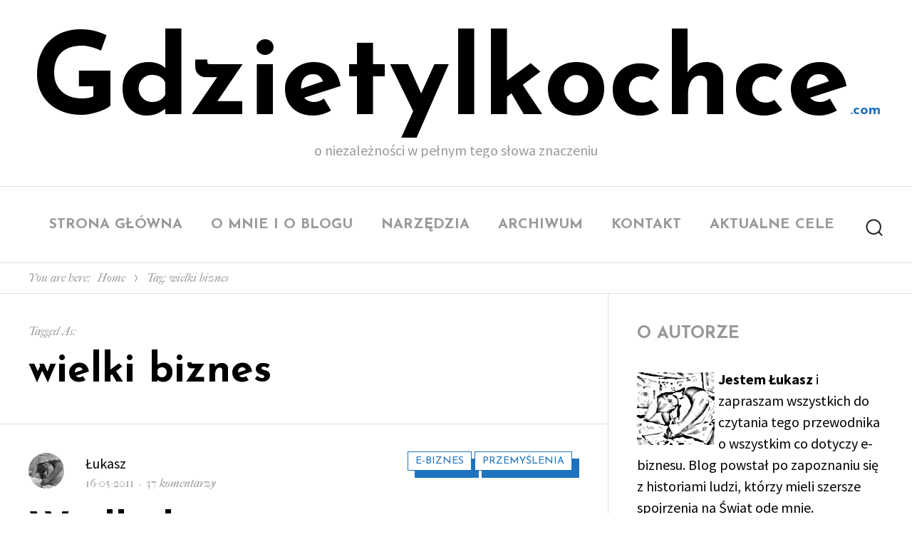

--- FILE ---
content_type: text/html; charset=UTF-8
request_url: https://gdzietylkochce.com/tag/wielki-biznes/
body_size: 49587
content:
<!DOCTYPE html>
<html dir="ltr" lang="pl-PL" prefix="og: https://ogp.me/ns#" class="no-js">
<head>
<!-- Global site tag (gtag.js) - Google Analytics -->
<script async src="https://www.googletagmanager.com/gtag/js?id=UA-20818282-1"></script>
<script>
  window.dataLayer = window.dataLayer || [];
  function gtag(){dataLayer.push(arguments);}
  gtag('js', new Date());

  gtag('config', 'UA-20818282-1');
</script>

	<meta charset="UTF-8">
	<meta name="viewport" content="width=device-width, initial-scale=1">
	<link rel="profile" href="https://gmpg.org/xfn/11">
		<script>(function(html){html.className = html.className.replace(/\bno-js\b/,'js')})(document.documentElement);</script>
<title>wielki biznes - Gdzietylkochce</title>

		<!-- All in One SEO 4.5.0 - aioseo.com -->
		<meta name="robots" content="max-image-preview:large" />
		<link rel="canonical" href="https://gdzietylkochce.com/tag/wielki-biznes/" />
		<meta name="generator" content="All in One SEO (AIOSEO) 4.5.0" />
		<script type="application/ld+json" class="aioseo-schema">
			{"@context":"https:\/\/schema.org","@graph":[{"@type":"BreadcrumbList","@id":"https:\/\/gdzietylkochce.com\/tag\/wielki-biznes\/#breadcrumblist","itemListElement":[{"@type":"ListItem","@id":"https:\/\/gdzietylkochce.com\/#listItem","position":1,"name":"Dom","item":"https:\/\/gdzietylkochce.com\/","nextItem":"https:\/\/gdzietylkochce.com\/tag\/wielki-biznes\/#listItem"},{"@type":"ListItem","@id":"https:\/\/gdzietylkochce.com\/tag\/wielki-biznes\/#listItem","position":2,"name":"wielki biznes","previousItem":"https:\/\/gdzietylkochce.com\/#listItem"}]},{"@type":"CollectionPage","@id":"https:\/\/gdzietylkochce.com\/tag\/wielki-biznes\/#collectionpage","url":"https:\/\/gdzietylkochce.com\/tag\/wielki-biznes\/","name":"wielki biznes - Gdzietylkochce","inLanguage":"pl-PL","isPartOf":{"@id":"https:\/\/gdzietylkochce.com\/#website"},"breadcrumb":{"@id":"https:\/\/gdzietylkochce.com\/tag\/wielki-biznes\/#breadcrumblist"}},{"@type":"Organization","@id":"https:\/\/gdzietylkochce.com\/#organization","name":"Gdzietylkochce","url":"https:\/\/gdzietylkochce.com\/"},{"@type":"WebSite","@id":"https:\/\/gdzietylkochce.com\/#website","url":"https:\/\/gdzietylkochce.com\/","name":"Gdzietylkochce","description":"o niezale\u017cno\u015bci w pe\u0142nym tego s\u0142owa znaczeniu","inLanguage":"pl-PL","publisher":{"@id":"https:\/\/gdzietylkochce.com\/#organization"}}]}
		</script>
		<!-- All in One SEO -->

<link rel='dns-prefetch' href='//fonts.googleapis.com' />
<link rel="alternate" type="application/rss+xml" title="Gdzietylkochce &raquo; Kanał z wpisami" href="https://gdzietylkochce.com/feed/" />
<link rel="alternate" type="application/rss+xml" title="Gdzietylkochce &raquo; Kanał z komentarzami" href="https://gdzietylkochce.com/comments/feed/" />
<link rel="alternate" type="application/rss+xml" title="Gdzietylkochce &raquo; Kanał z wpisami otagowanymi jako wielki biznes" href="https://gdzietylkochce.com/tag/wielki-biznes/feed/" />
<script type="text/javascript">
window._wpemojiSettings = {"baseUrl":"https:\/\/s.w.org\/images\/core\/emoji\/14.0.0\/72x72\/","ext":".png","svgUrl":"https:\/\/s.w.org\/images\/core\/emoji\/14.0.0\/svg\/","svgExt":".svg","source":{"concatemoji":"https:\/\/gdzietylkochce.com\/wp-includes\/js\/wp-emoji-release.min.js?ver=312b2a9403bc50e9202aa24e5d3de228"}};
/*! This file is auto-generated */
!function(i,n){var o,s,e;function c(e){try{var t={supportTests:e,timestamp:(new Date).valueOf()};sessionStorage.setItem(o,JSON.stringify(t))}catch(e){}}function p(e,t,n){e.clearRect(0,0,e.canvas.width,e.canvas.height),e.fillText(t,0,0);var t=new Uint32Array(e.getImageData(0,0,e.canvas.width,e.canvas.height).data),r=(e.clearRect(0,0,e.canvas.width,e.canvas.height),e.fillText(n,0,0),new Uint32Array(e.getImageData(0,0,e.canvas.width,e.canvas.height).data));return t.every(function(e,t){return e===r[t]})}function u(e,t,n){switch(t){case"flag":return n(e,"\ud83c\udff3\ufe0f\u200d\u26a7\ufe0f","\ud83c\udff3\ufe0f\u200b\u26a7\ufe0f")?!1:!n(e,"\ud83c\uddfa\ud83c\uddf3","\ud83c\uddfa\u200b\ud83c\uddf3")&&!n(e,"\ud83c\udff4\udb40\udc67\udb40\udc62\udb40\udc65\udb40\udc6e\udb40\udc67\udb40\udc7f","\ud83c\udff4\u200b\udb40\udc67\u200b\udb40\udc62\u200b\udb40\udc65\u200b\udb40\udc6e\u200b\udb40\udc67\u200b\udb40\udc7f");case"emoji":return!n(e,"\ud83e\udef1\ud83c\udffb\u200d\ud83e\udef2\ud83c\udfff","\ud83e\udef1\ud83c\udffb\u200b\ud83e\udef2\ud83c\udfff")}return!1}function f(e,t,n){var r="undefined"!=typeof WorkerGlobalScope&&self instanceof WorkerGlobalScope?new OffscreenCanvas(300,150):i.createElement("canvas"),a=r.getContext("2d",{willReadFrequently:!0}),o=(a.textBaseline="top",a.font="600 32px Arial",{});return e.forEach(function(e){o[e]=t(a,e,n)}),o}function t(e){var t=i.createElement("script");t.src=e,t.defer=!0,i.head.appendChild(t)}"undefined"!=typeof Promise&&(o="wpEmojiSettingsSupports",s=["flag","emoji"],n.supports={everything:!0,everythingExceptFlag:!0},e=new Promise(function(e){i.addEventListener("DOMContentLoaded",e,{once:!0})}),new Promise(function(t){var n=function(){try{var e=JSON.parse(sessionStorage.getItem(o));if("object"==typeof e&&"number"==typeof e.timestamp&&(new Date).valueOf()<e.timestamp+604800&&"object"==typeof e.supportTests)return e.supportTests}catch(e){}return null}();if(!n){if("undefined"!=typeof Worker&&"undefined"!=typeof OffscreenCanvas&&"undefined"!=typeof URL&&URL.createObjectURL&&"undefined"!=typeof Blob)try{var e="postMessage("+f.toString()+"("+[JSON.stringify(s),u.toString(),p.toString()].join(",")+"));",r=new Blob([e],{type:"text/javascript"}),a=new Worker(URL.createObjectURL(r),{name:"wpTestEmojiSupports"});return void(a.onmessage=function(e){c(n=e.data),a.terminate(),t(n)})}catch(e){}c(n=f(s,u,p))}t(n)}).then(function(e){for(var t in e)n.supports[t]=e[t],n.supports.everything=n.supports.everything&&n.supports[t],"flag"!==t&&(n.supports.everythingExceptFlag=n.supports.everythingExceptFlag&&n.supports[t]);n.supports.everythingExceptFlag=n.supports.everythingExceptFlag&&!n.supports.flag,n.DOMReady=!1,n.readyCallback=function(){n.DOMReady=!0}}).then(function(){return e}).then(function(){var e;n.supports.everything||(n.readyCallback(),(e=n.source||{}).concatemoji?t(e.concatemoji):e.wpemoji&&e.twemoji&&(t(e.twemoji),t(e.wpemoji)))}))}((window,document),window._wpemojiSettings);
</script>
<style type="text/css">
img.wp-smiley,
img.emoji {
	display: inline !important;
	border: none !important;
	box-shadow: none !important;
	height: 1em !important;
	width: 1em !important;
	margin: 0 0.07em !important;
	vertical-align: -0.1em !important;
	background: none !important;
	padding: 0 !important;
}
</style>
	<link rel='stylesheet' id='wp-block-library-css' href='https://gdzietylkochce.com/wp-includes/css/dist/block-library/style.min.css?ver=312b2a9403bc50e9202aa24e5d3de228' type='text/css' media='all' />
<style id='classic-theme-styles-inline-css' type='text/css'>
/*! This file is auto-generated */
.wp-block-button__link{color:#fff;background-color:#32373c;border-radius:9999px;box-shadow:none;text-decoration:none;padding:calc(.667em + 2px) calc(1.333em + 2px);font-size:1.125em}.wp-block-file__button{background:#32373c;color:#fff;text-decoration:none}
</style>
<style id='global-styles-inline-css' type='text/css'>
body{--wp--preset--color--black: #000000;--wp--preset--color--cyan-bluish-gray: #abb8c3;--wp--preset--color--white: #ffffff;--wp--preset--color--pale-pink: #f78da7;--wp--preset--color--vivid-red: #cf2e2e;--wp--preset--color--luminous-vivid-orange: #ff6900;--wp--preset--color--luminous-vivid-amber: #fcb900;--wp--preset--color--light-green-cyan: #7bdcb5;--wp--preset--color--vivid-green-cyan: #00d084;--wp--preset--color--pale-cyan-blue: #8ed1fc;--wp--preset--color--vivid-cyan-blue: #0693e3;--wp--preset--color--vivid-purple: #9b51e0;--wp--preset--gradient--vivid-cyan-blue-to-vivid-purple: linear-gradient(135deg,rgba(6,147,227,1) 0%,rgb(155,81,224) 100%);--wp--preset--gradient--light-green-cyan-to-vivid-green-cyan: linear-gradient(135deg,rgb(122,220,180) 0%,rgb(0,208,130) 100%);--wp--preset--gradient--luminous-vivid-amber-to-luminous-vivid-orange: linear-gradient(135deg,rgba(252,185,0,1) 0%,rgba(255,105,0,1) 100%);--wp--preset--gradient--luminous-vivid-orange-to-vivid-red: linear-gradient(135deg,rgba(255,105,0,1) 0%,rgb(207,46,46) 100%);--wp--preset--gradient--very-light-gray-to-cyan-bluish-gray: linear-gradient(135deg,rgb(238,238,238) 0%,rgb(169,184,195) 100%);--wp--preset--gradient--cool-to-warm-spectrum: linear-gradient(135deg,rgb(74,234,220) 0%,rgb(151,120,209) 20%,rgb(207,42,186) 40%,rgb(238,44,130) 60%,rgb(251,105,98) 80%,rgb(254,248,76) 100%);--wp--preset--gradient--blush-light-purple: linear-gradient(135deg,rgb(255,206,236) 0%,rgb(152,150,240) 100%);--wp--preset--gradient--blush-bordeaux: linear-gradient(135deg,rgb(254,205,165) 0%,rgb(254,45,45) 50%,rgb(107,0,62) 100%);--wp--preset--gradient--luminous-dusk: linear-gradient(135deg,rgb(255,203,112) 0%,rgb(199,81,192) 50%,rgb(65,88,208) 100%);--wp--preset--gradient--pale-ocean: linear-gradient(135deg,rgb(255,245,203) 0%,rgb(182,227,212) 50%,rgb(51,167,181) 100%);--wp--preset--gradient--electric-grass: linear-gradient(135deg,rgb(202,248,128) 0%,rgb(113,206,126) 100%);--wp--preset--gradient--midnight: linear-gradient(135deg,rgb(2,3,129) 0%,rgb(40,116,252) 100%);--wp--preset--font-size--small: 13px;--wp--preset--font-size--medium: 20px;--wp--preset--font-size--large: 36px;--wp--preset--font-size--x-large: 42px;--wp--preset--spacing--20: 0.44rem;--wp--preset--spacing--30: 0.67rem;--wp--preset--spacing--40: 1rem;--wp--preset--spacing--50: 1.5rem;--wp--preset--spacing--60: 2.25rem;--wp--preset--spacing--70: 3.38rem;--wp--preset--spacing--80: 5.06rem;--wp--preset--shadow--natural: 6px 6px 9px rgba(0, 0, 0, 0.2);--wp--preset--shadow--deep: 12px 12px 50px rgba(0, 0, 0, 0.4);--wp--preset--shadow--sharp: 6px 6px 0px rgba(0, 0, 0, 0.2);--wp--preset--shadow--outlined: 6px 6px 0px -3px rgba(255, 255, 255, 1), 6px 6px rgba(0, 0, 0, 1);--wp--preset--shadow--crisp: 6px 6px 0px rgba(0, 0, 0, 1);}:where(.is-layout-flex){gap: 0.5em;}:where(.is-layout-grid){gap: 0.5em;}body .is-layout-flow > .alignleft{float: left;margin-inline-start: 0;margin-inline-end: 2em;}body .is-layout-flow > .alignright{float: right;margin-inline-start: 2em;margin-inline-end: 0;}body .is-layout-flow > .aligncenter{margin-left: auto !important;margin-right: auto !important;}body .is-layout-constrained > .alignleft{float: left;margin-inline-start: 0;margin-inline-end: 2em;}body .is-layout-constrained > .alignright{float: right;margin-inline-start: 2em;margin-inline-end: 0;}body .is-layout-constrained > .aligncenter{margin-left: auto !important;margin-right: auto !important;}body .is-layout-constrained > :where(:not(.alignleft):not(.alignright):not(.alignfull)){max-width: var(--wp--style--global--content-size);margin-left: auto !important;margin-right: auto !important;}body .is-layout-constrained > .alignwide{max-width: var(--wp--style--global--wide-size);}body .is-layout-flex{display: flex;}body .is-layout-flex{flex-wrap: wrap;align-items: center;}body .is-layout-flex > *{margin: 0;}body .is-layout-grid{display: grid;}body .is-layout-grid > *{margin: 0;}:where(.wp-block-columns.is-layout-flex){gap: 2em;}:where(.wp-block-columns.is-layout-grid){gap: 2em;}:where(.wp-block-post-template.is-layout-flex){gap: 1.25em;}:where(.wp-block-post-template.is-layout-grid){gap: 1.25em;}.has-black-color{color: var(--wp--preset--color--black) !important;}.has-cyan-bluish-gray-color{color: var(--wp--preset--color--cyan-bluish-gray) !important;}.has-white-color{color: var(--wp--preset--color--white) !important;}.has-pale-pink-color{color: var(--wp--preset--color--pale-pink) !important;}.has-vivid-red-color{color: var(--wp--preset--color--vivid-red) !important;}.has-luminous-vivid-orange-color{color: var(--wp--preset--color--luminous-vivid-orange) !important;}.has-luminous-vivid-amber-color{color: var(--wp--preset--color--luminous-vivid-amber) !important;}.has-light-green-cyan-color{color: var(--wp--preset--color--light-green-cyan) !important;}.has-vivid-green-cyan-color{color: var(--wp--preset--color--vivid-green-cyan) !important;}.has-pale-cyan-blue-color{color: var(--wp--preset--color--pale-cyan-blue) !important;}.has-vivid-cyan-blue-color{color: var(--wp--preset--color--vivid-cyan-blue) !important;}.has-vivid-purple-color{color: var(--wp--preset--color--vivid-purple) !important;}.has-black-background-color{background-color: var(--wp--preset--color--black) !important;}.has-cyan-bluish-gray-background-color{background-color: var(--wp--preset--color--cyan-bluish-gray) !important;}.has-white-background-color{background-color: var(--wp--preset--color--white) !important;}.has-pale-pink-background-color{background-color: var(--wp--preset--color--pale-pink) !important;}.has-vivid-red-background-color{background-color: var(--wp--preset--color--vivid-red) !important;}.has-luminous-vivid-orange-background-color{background-color: var(--wp--preset--color--luminous-vivid-orange) !important;}.has-luminous-vivid-amber-background-color{background-color: var(--wp--preset--color--luminous-vivid-amber) !important;}.has-light-green-cyan-background-color{background-color: var(--wp--preset--color--light-green-cyan) !important;}.has-vivid-green-cyan-background-color{background-color: var(--wp--preset--color--vivid-green-cyan) !important;}.has-pale-cyan-blue-background-color{background-color: var(--wp--preset--color--pale-cyan-blue) !important;}.has-vivid-cyan-blue-background-color{background-color: var(--wp--preset--color--vivid-cyan-blue) !important;}.has-vivid-purple-background-color{background-color: var(--wp--preset--color--vivid-purple) !important;}.has-black-border-color{border-color: var(--wp--preset--color--black) !important;}.has-cyan-bluish-gray-border-color{border-color: var(--wp--preset--color--cyan-bluish-gray) !important;}.has-white-border-color{border-color: var(--wp--preset--color--white) !important;}.has-pale-pink-border-color{border-color: var(--wp--preset--color--pale-pink) !important;}.has-vivid-red-border-color{border-color: var(--wp--preset--color--vivid-red) !important;}.has-luminous-vivid-orange-border-color{border-color: var(--wp--preset--color--luminous-vivid-orange) !important;}.has-luminous-vivid-amber-border-color{border-color: var(--wp--preset--color--luminous-vivid-amber) !important;}.has-light-green-cyan-border-color{border-color: var(--wp--preset--color--light-green-cyan) !important;}.has-vivid-green-cyan-border-color{border-color: var(--wp--preset--color--vivid-green-cyan) !important;}.has-pale-cyan-blue-border-color{border-color: var(--wp--preset--color--pale-cyan-blue) !important;}.has-vivid-cyan-blue-border-color{border-color: var(--wp--preset--color--vivid-cyan-blue) !important;}.has-vivid-purple-border-color{border-color: var(--wp--preset--color--vivid-purple) !important;}.has-vivid-cyan-blue-to-vivid-purple-gradient-background{background: var(--wp--preset--gradient--vivid-cyan-blue-to-vivid-purple) !important;}.has-light-green-cyan-to-vivid-green-cyan-gradient-background{background: var(--wp--preset--gradient--light-green-cyan-to-vivid-green-cyan) !important;}.has-luminous-vivid-amber-to-luminous-vivid-orange-gradient-background{background: var(--wp--preset--gradient--luminous-vivid-amber-to-luminous-vivid-orange) !important;}.has-luminous-vivid-orange-to-vivid-red-gradient-background{background: var(--wp--preset--gradient--luminous-vivid-orange-to-vivid-red) !important;}.has-very-light-gray-to-cyan-bluish-gray-gradient-background{background: var(--wp--preset--gradient--very-light-gray-to-cyan-bluish-gray) !important;}.has-cool-to-warm-spectrum-gradient-background{background: var(--wp--preset--gradient--cool-to-warm-spectrum) !important;}.has-blush-light-purple-gradient-background{background: var(--wp--preset--gradient--blush-light-purple) !important;}.has-blush-bordeaux-gradient-background{background: var(--wp--preset--gradient--blush-bordeaux) !important;}.has-luminous-dusk-gradient-background{background: var(--wp--preset--gradient--luminous-dusk) !important;}.has-pale-ocean-gradient-background{background: var(--wp--preset--gradient--pale-ocean) !important;}.has-electric-grass-gradient-background{background: var(--wp--preset--gradient--electric-grass) !important;}.has-midnight-gradient-background{background: var(--wp--preset--gradient--midnight) !important;}.has-small-font-size{font-size: var(--wp--preset--font-size--small) !important;}.has-medium-font-size{font-size: var(--wp--preset--font-size--medium) !important;}.has-large-font-size{font-size: var(--wp--preset--font-size--large) !important;}.has-x-large-font-size{font-size: var(--wp--preset--font-size--x-large) !important;}
.wp-block-navigation a:where(:not(.wp-element-button)){color: inherit;}
:where(.wp-block-post-template.is-layout-flex){gap: 1.25em;}:where(.wp-block-post-template.is-layout-grid){gap: 1.25em;}
:where(.wp-block-columns.is-layout-flex){gap: 2em;}:where(.wp-block-columns.is-layout-grid){gap: 2em;}
.wp-block-pullquote{font-size: 1.5em;line-height: 1.6;}
</style>
<link rel='stylesheet' id='contact-form-7-css' href='https://gdzietylkochce.com/wp-content/plugins/contact-form-7/includes/css/styles.css?ver=5.8.3' type='text/css' media='all' />
<link rel='stylesheet' id='wordpress-popular-posts-css-css' href='https://gdzietylkochce.com/wp-content/plugins/wordpress-popular-posts/assets/css/wpp.css?ver=6.3.4' type='text/css' media='all' />
<link rel='stylesheet' id='nuria-fonts-css' href='https://fonts.googleapis.com/css?family=Josefin+Sans%3A400%2C700%7CIM+Fell+French+Canon%3A400i%7CSource+Sans+Pro%3A400%2C400i%2C700%2C700i&#038;subset=latin%2Clatin-ext' type='text/css' media='all' />
<link rel='stylesheet' id='nuria-style-css' href='https://gdzietylkochce.com/wp-content/themes/nuria/style.css?ver=312b2a9403bc50e9202aa24e5d3de228' type='text/css' media='all' />
<style id='nuria-style-inline-css' type='text/css'>
 a, .widget .search-form  .search-submit:hover, .widget .search-form  .search-submit:focus, .main-navigation a:hover, .main-navigation a:focus, .dropdown-toggle:hover, .dropdown-toggle:focus, .post-navigation a:hover .post-title, .post-navigation a:focus .post-title, .footer-navigation a:hover, .footer-navigation a:focus, .tagcloud a:hover, .tagcloud a:focus, .site-branding .site-title a:hover, .site-branding .site-title a:focus, .menu-toggle:hover, .menu-toggle:focus, .entry-meta .cat-links a, .entry-title a:hover, .entry-title a:focus, .entry-meta a:hover, .entry-meta a:focus, .format-link .entry-content > p:first-child > a:first-child:hover, .format-link .entry-content > p:first-child > a:first-child:focus, .comment-metadata a:hover, .comment-metadata a:focus, .pingback .comment-edit-link:hover, .pingback .comment-edit-link:focus, .comment-reply-link, .comment-reply-link:hover, .comment-reply-link:focus, .site-info a:hover, .site-info a:focus, .main-navigation li:hover > a, .main-navigation li.focus > a  { color: #1e73be ;}
mark, ins, button, input[type="button"], input[type="reset"], input[type="submit"], .more-link, .load-more a, .widget-twitter .twitter-account a, .widget-instagram .instagram-account a, .author-info .author-link, .tagcloud a, .widget_calendar tbody a, .page-links a:hover, .page-links a:focus  { background-color: #1e73be ;}
.tagcloud a:hover, .tagcloud a:focus, .menu-toggle:hover, .menu-toggle:focus  { border-color: #1e73be ;}

</style>
<!--[if lt IE 10]>
<link rel='stylesheet' id='nuria-ie-css' href='https://gdzietylkochce.com/wp-content/themes/nuria/css/ie.css?ver=20160816' type='text/css' media='all' />
<![endif]-->
<!--[if lt IE 9]>
<link rel='stylesheet' id='nuria-ie8-css' href='https://gdzietylkochce.com/wp-content/themes/nuria/css/ie8.css?ver=20160816' type='text/css' media='all' />
<![endif]-->
<!--[if lt IE 8]>
<link rel='stylesheet' id='nuria-ie7-css' href='https://gdzietylkochce.com/wp-content/themes/nuria/css/ie7.css?ver=20160816' type='text/css' media='all' />
<![endif]-->
<link rel='stylesheet' id='better-related-frontend-css' href='https://gdzietylkochce.com/wp-content/plugins/better-related/css/better-related.css?ver=0.3.5' type='text/css' media='all' />
<script id="wpp-json" type="application/json">
{"sampling_active":0,"sampling_rate":100,"ajax_url":"https:\/\/gdzietylkochce.com\/wp-json\/wordpress-popular-posts\/v1\/popular-posts","api_url":"https:\/\/gdzietylkochce.com\/wp-json\/wordpress-popular-posts","ID":0,"token":"7700697b0a","lang":0,"debug":0}
</script>
<script type='text/javascript' src='https://gdzietylkochce.com/wp-content/plugins/wordpress-popular-posts/assets/js/wpp.min.js?ver=6.3.4' id='wpp-js-js'></script>
<!--[if lt IE 9]>
<script type='text/javascript' src='https://gdzietylkochce.com/wp-content/themes/nuria/js/html5.js?ver=3.7.3' id='nuria-html5-js'></script>
<![endif]-->
<script type='text/javascript' src='https://gdzietylkochce.com/wp-includes/js/jquery/jquery.min.js?ver=3.7.0' id='jquery-core-js'></script>
<script type='text/javascript' src='https://gdzietylkochce.com/wp-includes/js/jquery/jquery-migrate.min.js?ver=3.4.1' id='jquery-migrate-js'></script>
<script type='text/javascript' src='https://gdzietylkochce.com/wp-content/themes/nuria/js/jquery.fitvids.js?ver=20160816' id='nuria-fitvids-js'></script>
<script type='text/javascript' src='https://gdzietylkochce.com/wp-content/themes/nuria/js/svgxuse.js?ver=1.2.4' id='svgxuse-js'></script>
<link rel="https://api.w.org/" href="https://gdzietylkochce.com/wp-json/" /><link rel="alternate" type="application/json" href="https://gdzietylkochce.com/wp-json/wp/v2/tags/93" /><link rel="EditURI" type="application/rsd+xml" title="RSD" href="https://gdzietylkochce.com/xmlrpc.php?rsd" />
            <style id="wpp-loading-animation-styles">@-webkit-keyframes bgslide{from{background-position-x:0}to{background-position-x:-200%}}@keyframes bgslide{from{background-position-x:0}to{background-position-x:-200%}}.wpp-widget-placeholder,.wpp-widget-block-placeholder,.wpp-shortcode-placeholder{margin:0 auto;width:60px;height:3px;background:#dd3737;background:linear-gradient(90deg,#dd3737 0%,#571313 10%,#dd3737 100%);background-size:200% auto;border-radius:3px;-webkit-animation:bgslide 1s infinite linear;animation:bgslide 1s infinite linear}</style>
            <style type="text/css">.recentcomments a{display:inline !important;padding:0 !important;margin:0 !important;}</style><script type="text/javascript" src="https://gdzietylkochce.com/wp-content/plugins/si-captcha-for-wordpress/captcha/si_captcha.js?ver=1769680144"></script>
<!-- begin SI CAPTCHA Anti-Spam - login/register form style -->
<style type="text/css">
.si_captcha_small { width:175px; height:45px; padding-top:10px; padding-bottom:10px; }
.si_captcha_large { width:250px; height:60px; padding-top:10px; padding-bottom:10px; }
img#si_image_com { border-style:none; margin:0; padding-right:5px; float:left; }
img#si_image_reg { border-style:none; margin:0; padding-right:5px; float:left; }
img#si_image_log { border-style:none; margin:0; padding-right:5px; float:left; }
img#si_image_side_login { border-style:none; margin:0; padding-right:5px; float:left; }
img#si_image_checkout { border-style:none; margin:0; padding-right:5px; float:left; }
img#si_image_jetpack { border-style:none; margin:0; padding-right:5px; float:left; }
img#si_image_bbpress_topic { border-style:none; margin:0; padding-right:5px; float:left; }
.si_captcha_refresh { border-style:none; margin:0; vertical-align:bottom; }
div#si_captcha_input { display:block; padding-top:15px; padding-bottom:5px; }
label#si_captcha_code_label { margin:0; }
input#si_captcha_code_input { width:65px; }
p#si_captcha_code_p { clear: left; padding-top:10px; }
.si-captcha-jetpack-error { color:#DC3232; }
</style>
<!-- end SI CAPTCHA Anti-Spam - login/register form style -->
<style type="text/css">
	body.custom-background {  }
</style>
<link rel="icon" href="https://gdzietylkochce.com/wp-content/uploads/2022/10/favicon.ico" sizes="32x32" />
<link rel="icon" href="https://gdzietylkochce.com/wp-content/uploads/2022/10/favicon.ico" sizes="192x192" />
<link rel="apple-touch-icon" href="https://gdzietylkochce.com/wp-content/uploads/2022/10/favicon.ico" />
<meta name="msapplication-TileImage" content="https://gdzietylkochce.com/wp-content/uploads/2022/10/favicon.ico" />
		<style type="text/css" id="wp-custom-css">
			.com {
	font-size:20px;
	color:#1e73be;
}		</style>
		</head>

<body data-rsssl=1 class="archive tag tag-wielki-biznes tag-93 hfeed">
<div id="page" class="site">
	<div class="site-inner">
		<a class="skip-link screen-reader-text" href="#content">Skip to content</a>

		<header id="masthead" class="site-header" role="banner">
			<div class="site-header-main">
				<div class="site-branding">
					
											<p class="site-title"><a href="https://gdzietylkochce.com/" rel="home">Gdzietylkochce</a><span class='com'>.com</span></p>
											<p class="site-description">o niezależności w pełnym tego słowa znaczeniu</p>
									</div><!-- .site-branding -->

									<button id="menu-toggle" class="menu-toggle"><svg class="icon icon-menu"><use xlink:href="https://gdzietylkochce.com/wp-content/themes/nuria/svg/symbol-defs.svg#icon-menu"></use></svg><span class="screen-reader-text">Menu</span></button>

					<div id="site-header-menu" class="site-header-menu">
													<nav id="site-navigation" class="main-navigation" role="navigation" aria-label="Primary Menu">
								<div class="menu-menu-gora-container"><ul id="menu-menu-gora" class="primary-menu"><li id="menu-item-2006" class="menu-item menu-item-type-custom menu-item-object-custom menu-item-home menu-item-2006"><a href="https://gdzietylkochce.com">Strona główna</a></li>
<li id="menu-item-2011" class="menu-item menu-item-type-post_type menu-item-object-page menu-item-2011"><a href="https://gdzietylkochce.com/informacje/">O mnie i o blogu</a></li>
<li id="menu-item-2007" class="menu-item menu-item-type-post_type menu-item-object-page menu-item-2007"><a href="https://gdzietylkochce.com/narzedzia/">Narzędzia</a></li>
<li id="menu-item-2008" class="menu-item menu-item-type-post_type menu-item-object-page menu-item-2008"><a href="https://gdzietylkochce.com/spis-tresci/">Archiwum</a></li>
<li id="menu-item-2009" class="menu-item menu-item-type-post_type menu-item-object-page menu-item-2009"><a href="https://gdzietylkochce.com/kontakt/">Kontakt</a></li>
<li id="menu-item-2010" class="menu-item menu-item-type-post_type menu-item-object-page menu-item-2010"><a href="https://gdzietylkochce.com/cele/">Aktualne cele</a></li>
</ul></div>							</nav><!-- .main-navigation -->
						
						
						<div id="site-search" class="site-search">
							<button id="search-toggle" class="search-toggle"><span class="screen-reader-text">Search</span><span class="toggled-icon"><svg class="icon icon-search"><use xlink:href="https://gdzietylkochce.com/wp-content/themes/nuria/svg/symbol-defs.svg#icon-search"></use></svg></span><span class="untoggled-icon"><svg class="icon icon-close"><use xlink:href="https://gdzietylkochce.com/wp-content/themes/nuria/svg/symbol-defs.svg#icon-close"></use></svg></span></button>
							
<form role="search" method="get" class="search-form" action="https://gdzietylkochce.com/">
	<label>
		<span class="screen-reader-text">Search for:</span>
		<input type="search" class="search-field" placeholder="Type your keyword here and hit enter" value="" name="s" />
	</label>
	<button type="submit" class="search-submit"><svg class="icon icon-search"><use xlink:href="https://gdzietylkochce.com/wp-content/themes/nuria/svg/symbol-defs.svg#icon-search"></use></svg><span class="screen-reader-text">Search</span></button>
</form>
						</div>

					</div><!-- .site-header-menu -->
							</div><!-- .site-header-main --> 

					</header><!-- .site-header -->

		<div id="content" class="site-content">

	<div class="site-breadcrumbs" ><span>You are here:</span><a href="https://gdzietylkochce.com">Home</a><svg class="icon icon-pointer"><use xlink:href="https://gdzietylkochce.com/wp-content/themes/nuria/svg/symbol-defs.svg#icon-pointer"></use></svg><span>Tag: wielki biznes</span></div>
		<div id="primary" class="content-area classic-view">
		<main id="main" class="site-main" role="main">

		
			<header class="page-header">
				<div class="archive-title-pre">Tagged As:</div><h1 class="page-title">wielki biznes</h1><div class="taxonomy-description"></div>			</header><!-- .page-header -->

			
<article id="post-1370" class="post-1370 post type-post status-publish format-standard hentry category-e-biznes category-przemyslenia tag-biznes tag-wielki-biznes tag-wlasny-biznes">

	<header class="entry-header">
		
		<div class="entry-meta">
			<span class="cat-links"><span class="screen-reader-text">Categories:  </span><a href="https://gdzietylkochce.com/category/e-biznes/" rel="category tag">E-biznes</a> <a href="https://gdzietylkochce.com/category/przemyslenia/" rel="category tag">Przemyślenia</a></span><span class="byline"><span class="author vcard"><img alt='' src='https://secure.gravatar.com/avatar/0df096abf3d76c83a90dc655c6f646e6?s=50&#038;d=identicon&#038;r=g' srcset='https://secure.gravatar.com/avatar/0df096abf3d76c83a90dc655c6f646e6?s=100&#038;d=identicon&#038;r=g 2x' class='avatar avatar-50 photo' height='50' width='50' loading='lazy' decoding='async'/><span class="screen-reader-text">Author </span> <a class="url fn n" href="https://gdzietylkochce.com/author/admin/">Łukasz</a></span></span><span class="posted-on"><span class="screen-reader-text">Posted on </span><a href="https://gdzietylkochce.com/wielki-biznes-teoria-kontra-praktyka/" rel="bookmark"><time class="entry-date published" datetime="2011-05-16T10:50:03+02:00">16-05-2011</time><time class="updated" datetime="2011-05-16T14:02:47+02:00">16-05-2011</time></a></span><span class="comments-link"><a href="https://gdzietylkochce.com/wielki-biznes-teoria-kontra-praktyka/#comments">37 komentarzy<span class="screen-reader-text"> do Wielki biznes &#8211; teoria kontra praktyka</span></a></span>		</div><!-- .entry-meta -->

		<h2 class="entry-title"><a href="https://gdzietylkochce.com/wielki-biznes-teoria-kontra-praktyka/" rel="bookmark">Wielki biznes &#8211; teoria kontra praktyka</a></h2>	</header><!-- .entry-header -->

	
	
	<div class="entry-content">
		<figure id="attachment_1372" aria-describedby="caption-attachment-1372" style="width: 500px" class="wp-caption aligncenter"><img decoding="async" fetchpriority="high" class="size-full wp-image-1372" title="Biznesmen" src="https://gdzietylkochce.com/wp-content/uploads/2011/05/biznesmen.jpg" alt="Biznesmen" width="500" height="332" srcset="https://gdzietylkochce.com/wp-content/uploads/2011/05/biznesmen.jpg 500w, https://gdzietylkochce.com/wp-content/uploads/2011/05/biznesmen-300x199.jpg 300w" sizes="(max-width: 500px) 85vw, 500px" /><figcaption id="caption-attachment-1372" class="wp-caption-text">(źródło:http://www.flickr.com/photos/xwebinarnl/5372285386)</figcaption></figure>
<p>Interesując się od jakiegoś czasu polską blogosferą z dziedziny szerokopojętego zarabiania w internecie i niezależności, zwróciłem uwagę na jedną charakterystyczną cechę wielu młodych ludzi pragnących żyć na swoich zasadach. Chodzi mi o <strong>dążenie za wszelką cenę do zbudowania wielkiego, &#8222;profesjonalnego&#8221; biznesu</strong>. Nie było by w moim odczuciu w tym nic złego gdyby nie widoczne zaślepienie historiami osób, które osiągnęły naprawdę sporo w dziedzinie finansów. <a href="https://gdzietylkochce.com/wielki-biznes-teoria-kontra-praktyka/#more-1370" class="more-link">Read More<svg class="icon icon-arrow-right"><use xlink:href="https://gdzietylkochce.com/wp-content/themes/nuria/svg/symbol-defs.svg#icon-arrow-right"></use></svg><span class="screen-reader-text"> &#8222;Wielki biznes &#8211; teoria kontra praktyka&#8221;</span></a></p>
<p><span class="tags-links"><span>Tags:  </span><a href="https://gdzietylkochce.com/tag/biznes/" rel="tag">biznes</a>, <a href="https://gdzietylkochce.com/tag/wielki-biznes/" rel="tag">wielki biznes</a>, <a href="https://gdzietylkochce.com/tag/wlasny-biznes/" rel="tag">własny biznes</a></span></p>	</div><!-- .entry-content -->

</article><!-- #post-## -->
<div class="load-more"></div>
		</main><!-- .site-main -->
	</div><!-- .content-area -->


	<aside id="secondary" class="sidebar widget-area" role="complementary">
		<section id="text-3" class="widget widget_text"><h2 class="widget-title">O autorze</h2>			<div class="textwidget"><p><img style="float:left;padding:5px 5px 0 0;" width="114" src="https://gdzietylkochce.com/wp-content/uploads/ja4.jpg"><strong>Jestem Łukasz</strong> i zapraszam wszystkich do czytania tego przewodnika o wszystkim co dotyczy e-biznesu. Blog powstał po zapoznaniu się z historiami ludzi, którzy mieli szersze spojrzenia na Świat ode mnie. </p>
<p>Zauważyłem, że wystarczy jedynie przewartościować pewne sprawy i <strong>można osiągnąć prawdziwą niezależność</strong>. Nie chodzi mi wyłącznie o niezależność finansową.</p>
<p>Więcej o mnie przeczytasz <a style="color: #ff9900; font-weight:bold" href="https://gdzietylkochce.com/informacje/">tutaj</a>.</p>
</div>
		</section><section id="socialprofiles-3" class="widget social-profiles"><h2 class="widget-title">Przyłącz się</h2><a href="http://feeds.feedburner.com/gdzietylkochce" target=&quot;_blank&quot;><img src="https://gdzietylkochce.com/wp-content/plugins/social-profiles-widget/assets/images/default/Feed_32x32.png" alt="RSS" /></a><a href="http://twitter.com/gdzietylkochce" target=&quot;_blank&quot;><img src="https://gdzietylkochce.com/wp-content/plugins/social-profiles-widget/assets/images/default/Twitter_32x32.png" alt="Twitter" /></a><a href="http://www.facebook.com/pages/Gdzietylkochcecom/186286871395016" target=&quot;_blank&quot;><img src="https://gdzietylkochce.com/wp-content/plugins/social-profiles-widget/assets/images/default/Facebook_32x32.png" alt="Facebook" /></a></section>
<section id="wpp-3" class="widget popular-posts">
<h2 class="widget-title">Popularne wpisy</h2><ul class="wpp-list">
<li>
<a href="https://gdzietylkochce.com/co-sie-stalo-z-rentierem/" class="wpp-post-title" target="_self">Co się stało z „Rentierem”</a>
 <span class="wpp-meta post-stats"><span class="wpp-comments">105 comments</span> | <span class="wpp-views">42.7k views</span></span>
</li>
<li>
<a href="https://gdzietylkochce.com/ile-kosztuje-niezaleznosc-od-lokalizacji/" class="wpp-post-title" target="_self">Ile kosztuje niezależność od lokalizacji?</a>
 <span class="wpp-meta post-stats"><span class="wpp-comments">57 comments</span> | <span class="wpp-views">24.2k views</span></span>
</li>
<li>
<a href="https://gdzietylkochce.com/moja-druga-relokacja/" class="wpp-post-title" target="_self">Moja druga relokacja…</a>
 <span class="wpp-meta post-stats"><span class="wpp-comments">50 comments</span> | <span class="wpp-views">25k views</span></span>
</li>
<li>
<a href="https://gdzietylkochce.com/jest-zle-bedzie-gorzej/" class="wpp-post-title" target="_self">Jest źle, będzie gorzej…</a>
 <span class="wpp-meta post-stats"><span class="wpp-comments">49 comments</span> | <span class="wpp-views">15.5k views</span></span>
</li>
<li>
<a href="https://gdzietylkochce.com/podcast-promocja-stron-w-wyszukiwarkach-seo/" class="wpp-post-title" target="_self">Podcast – promocja stron w wyszukiwarkach (SEO)</a>
 <span class="wpp-meta post-stats"><span class="wpp-comments">48 comments</span> | <span class="wpp-views">15.5k views</span></span>
</li>
<li>
<a href="https://gdzietylkochce.com/ilu-protestujacych-czytalo-tekst-acta/" class="wpp-post-title" target="_self">Ilu protestujących czytało tekst ACTA?</a>
 <span class="wpp-meta post-stats"><span class="wpp-comments">45 comments</span> | <span class="wpp-views">18.3k views</span></span>
</li>
<li>
<a href="https://gdzietylkochce.com/gdzie-ci-odwazni/" class="wpp-post-title" target="_self">Gdzie ci odważni?</a>
 <span class="wpp-meta post-stats"><span class="wpp-comments">42 comments</span> | <span class="wpp-views">18.4k views</span></span>
</li>
<li>
<a href="https://gdzietylkochce.com/marazm-stagnacja-brak-pomyslow/" class="wpp-post-title" target="_self">Marazm, stagnacja, brak pomysłów</a>
 <span class="wpp-meta post-stats"><span class="wpp-comments">41 comments</span> | <span class="wpp-views">11k views</span></span>
</li>
<li>
<a href="https://gdzietylkochce.com/3-bledy-jakie-mozna-popelnic-przy-wyborze-niszy/" class="wpp-post-title" target="_self">3 błędy jakie można popełnić przy wyborze „niszy”</a>
 <span class="wpp-meta post-stats"><span class="wpp-comments">40 comments</span> | <span class="wpp-views">11.4k views</span></span>
</li>
<li>
<a href="https://gdzietylkochce.com/wielki-biznes-teoria-kontra-praktyka/" class="wpp-post-title" target="_self">Wielki biznes – teoria kontra praktyka</a>
 <span class="wpp-meta post-stats"><span class="wpp-comments">37 comments</span> | <span class="wpp-views">13.6k views</span></span>
</li>
</ul>
</section>
<section id="categories-2" class="widget widget_categories"><h2 class="widget-title">Kategorie</h2>
			<ul>
					<li class="cat-item cat-item-71"><a href="https://gdzietylkochce.com/category/blogowanie/">Blogowanie</a> (4)
</li>
	<li class="cat-item cat-item-11"><a href="https://gdzietylkochce.com/category/e-biznes/">E-biznes</a> (22)
</li>
	<li class="cat-item cat-item-75"><a href="https://gdzietylkochce.com/category/filmy-video/">Filmy video</a> (5)
</li>
	<li class="cat-item cat-item-37"><a href="https://gdzietylkochce.com/category/google/">Google</a> (6)
</li>
	<li class="cat-item cat-item-10"><a href="https://gdzietylkochce.com/category/jezyki-obce/">Języki obce</a> (2)
</li>
	<li class="cat-item cat-item-28"><a href="https://gdzietylkochce.com/category/narzedzia/">Narzędzia</a> (10)
</li>
	<li class="cat-item cat-item-55"><a href="https://gdzietylkochce.com/category/niezaleznosc-od-lokalizacji/">Niezależność od lokalizacji</a> (6)
</li>
	<li class="cat-item cat-item-54"><a href="https://gdzietylkochce.com/category/podcasty/">Podcasty</a> (3)
</li>
	<li class="cat-item cat-item-114"><a href="https://gdzietylkochce.com/category/programowanie/">Programowanie</a> (2)
</li>
	<li class="cat-item cat-item-43"><a href="https://gdzietylkochce.com/category/strony-internetowe/">Projektowanie stron www</a> (4)
</li>
	<li class="cat-item cat-item-26"><a href="https://gdzietylkochce.com/category/przemyslenia/">Przemyślenia</a> (19)
</li>
	<li class="cat-item cat-item-1"><a href="https://gdzietylkochce.com/category/warto-przeczytac/">Warto przeczytać</a> (2)
</li>
			</ul>

			</section>
Warning: Attempt to read property "comment_ID" on null in /usr/home/jundymek/domains/gdzietylkochce.com/public_html/wp-content/plugins/subscribe-to-comments/subscribe-to-comments.php on line 71

Warning: Attempt to read property "comment_author_email" on null in /usr/home/jundymek/domains/gdzietylkochce.com/public_html/wp-content/plugins/subscribe-to-comments/subscribe-to-comments.php on line 591

Warning: Attempt to read property "comment_post_ID" on null in /usr/home/jundymek/domains/gdzietylkochce.com/public_html/wp-content/plugins/subscribe-to-comments/subscribe-to-comments.php on line 592

Warning: Attempt to read property "comment_ID" on null in /usr/home/jundymek/domains/gdzietylkochce.com/public_html/wp-content/plugins/subscribe-to-comments/subscribe-to-comments.php on line 71

Warning: Attempt to read property "comment_author_email" on null in /usr/home/jundymek/domains/gdzietylkochce.com/public_html/wp-content/plugins/subscribe-to-comments/subscribe-to-comments.php on line 591

Warning: Attempt to read property "comment_post_ID" on null in /usr/home/jundymek/domains/gdzietylkochce.com/public_html/wp-content/plugins/subscribe-to-comments/subscribe-to-comments.php on line 592

Warning: Attempt to read property "comment_ID" on null in /usr/home/jundymek/domains/gdzietylkochce.com/public_html/wp-content/plugins/subscribe-to-comments/subscribe-to-comments.php on line 71

Warning: Attempt to read property "comment_author_email" on null in /usr/home/jundymek/domains/gdzietylkochce.com/public_html/wp-content/plugins/subscribe-to-comments/subscribe-to-comments.php on line 591

Warning: Attempt to read property "comment_post_ID" on null in /usr/home/jundymek/domains/gdzietylkochce.com/public_html/wp-content/plugins/subscribe-to-comments/subscribe-to-comments.php on line 592

Warning: Attempt to read property "comment_ID" on null in /usr/home/jundymek/domains/gdzietylkochce.com/public_html/wp-content/plugins/subscribe-to-comments/subscribe-to-comments.php on line 71

Warning: Attempt to read property "comment_author_email" on null in /usr/home/jundymek/domains/gdzietylkochce.com/public_html/wp-content/plugins/subscribe-to-comments/subscribe-to-comments.php on line 591

Warning: Attempt to read property "comment_post_ID" on null in /usr/home/jundymek/domains/gdzietylkochce.com/public_html/wp-content/plugins/subscribe-to-comments/subscribe-to-comments.php on line 592

Warning: Attempt to read property "comment_ID" on null in /usr/home/jundymek/domains/gdzietylkochce.com/public_html/wp-content/plugins/subscribe-to-comments/subscribe-to-comments.php on line 71

Warning: Attempt to read property "comment_author_email" on null in /usr/home/jundymek/domains/gdzietylkochce.com/public_html/wp-content/plugins/subscribe-to-comments/subscribe-to-comments.php on line 591

Warning: Attempt to read property "comment_post_ID" on null in /usr/home/jundymek/domains/gdzietylkochce.com/public_html/wp-content/plugins/subscribe-to-comments/subscribe-to-comments.php on line 592
<section id="recent-comments-4" class="widget widget_recent_comments"><h2 class="widget-title">Najnowsze komentarze</h2><ul id="recentcomments"><li class="recentcomments"><span class="comment-author-link"><a href="https://gdzietylkochce.com" class="url" rel="ugc">Łukasz</a></span> - <a href="https://gdzietylkochce.com/gdzie-tylko-chce/comment-page-1/#comment-90832">Gdzie Tylko Chcę&#8230;</a></li><li class="recentcomments"><span class="comment-author-link">Kamil</span> - <a href="https://gdzietylkochce.com/gdzie-tylko-chce/comment-page-1/#comment-90831">Gdzie Tylko Chcę&#8230;</a></li><li class="recentcomments"><span class="comment-author-link">Kamil</span> - <a href="https://gdzietylkochce.com/gdzie-tylko-chce/comment-page-1/#comment-90830">Gdzie Tylko Chcę&#8230;</a></li><li class="recentcomments"><span class="comment-author-link"><a href="https://inoxinstalacje.pl/" class="url" rel="ugc external nofollow">Mariusz</a></span> - <a href="https://gdzietylkochce.com/gdzie-tylko-chce/comment-page-1/#comment-90720">Gdzie Tylko Chcę&#8230;</a></li><li class="recentcomments"><span class="comment-author-link">Qaziq</span> - <a href="https://gdzietylkochce.com/gdzie-tylko-chce/comment-page-1/#comment-90656">Gdzie Tylko Chcę&#8230;</a></li></ul></section><section id="text-5" class="widget widget_text"><h2 class="widget-title">Nowe wpisy na e-mail</h2>			<div class="textwidget"><form style="border:1px solid #ccc;padding:3px;text-align:center;" action="https://feedburner.google.com/fb/a/mailverify" method="post" target="popupwindow" onsubmit="window.open('http://feedburner.google.com/fb/a/mailverify?uri=gdzietylkochce', 'popupwindow', 'scrollbars=yes,width=550,height=520');return true"><p>Chcesz być powiadamiany o nowych artykułach na swoją skrzynkę pocztową? Podaj swój adres e-mail i nie przegap żadnego wpisu:</p><p><input type="text" style="width:140px" name="email"/></p><input type="hidden" value="gdzietylkochce" name="uri"/><input type="hidden" name="loc" value="en_US"/><input type="submit" value="Subskrybuj" /><p>Dostarczane przez <a href="http://feedburner.google.com" target="_blank" rel="noopener">FeedBurner</a></p></form></div>
		</section><section id="text-4" class="widget widget_text">			<div class="textwidget"><center><p><a href="http://feeds.feedburner.com/gdzietylkochce"><img src="https://feeds.feedburner.com/~fc/gdzietylkochce?bg=F0BC08&amp;fg=444444&amp;anim=0" height="26" width="88" style="border:0" alt="" /></a></p></center></div>
		</section><section id="text-6" class="widget widget_text">			<div class="textwidget"><iframe src="https://www.facebook.com/plugins/likebox.php?href=http%3A%2F%2Fwww.facebook.com%2Fpages%2FGdzietylkochcecom%2F186286871395016&amp;width=292&amp;colorscheme=light&amp;show_faces=true&amp;stream=false&amp;header=false&amp;height=254" scrolling="no" frameborder="0" style="border:none; overflow:hidden; width:100%; height:254px;" allowTransparency="true"></iframe></div>
		</section><section id="archives-2" class="widget widget_archive"><h2 class="widget-title">Archiwa</h2>
			<ul>
					<li><a href='https://gdzietylkochce.com/2022/10/'>październik 2022</a>&nbsp;(1)</li>
	<li><a href='https://gdzietylkochce.com/2020/04/'>kwiecień 2020</a>&nbsp;(1)</li>
	<li><a href='https://gdzietylkochce.com/2018/05/'>maj 2018</a>&nbsp;(1)</li>
	<li><a href='https://gdzietylkochce.com/2014/02/'>luty 2014</a>&nbsp;(1)</li>
	<li><a href='https://gdzietylkochce.com/2013/02/'>luty 2013</a>&nbsp;(1)</li>
	<li><a href='https://gdzietylkochce.com/2012/04/'>kwiecień 2012</a>&nbsp;(1)</li>
	<li><a href='https://gdzietylkochce.com/2012/01/'>styczeń 2012</a>&nbsp;(3)</li>
	<li><a href='https://gdzietylkochce.com/2011/11/'>listopad 2011</a>&nbsp;(2)</li>
	<li><a href='https://gdzietylkochce.com/2011/10/'>październik 2011</a>&nbsp;(3)</li>
	<li><a href='https://gdzietylkochce.com/2011/09/'>wrzesień 2011</a>&nbsp;(2)</li>
	<li><a href='https://gdzietylkochce.com/2011/07/'>lipiec 2011</a>&nbsp;(4)</li>
	<li><a href='https://gdzietylkochce.com/2011/06/'>czerwiec 2011</a>&nbsp;(3)</li>
	<li><a href='https://gdzietylkochce.com/2011/05/'>maj 2011</a>&nbsp;(5)</li>
	<li><a href='https://gdzietylkochce.com/2011/04/'>kwiecień 2011</a>&nbsp;(7)</li>
	<li><a href='https://gdzietylkochce.com/2011/03/'>marzec 2011</a>&nbsp;(9)</li>
	<li><a href='https://gdzietylkochce.com/2011/02/'>luty 2011</a>&nbsp;(10)</li>
	<li><a href='https://gdzietylkochce.com/2011/01/'>styczeń 2011</a>&nbsp;(11)</li>
			</ul>

			</section>	</aside><!-- .sidebar .widget-area -->

		</div><!-- .site-content -->

		<footer id="colophon" class="site-footer" role="contentinfo">

			
										<nav class="footer-navigation" role="navigation" aria-label="Footer Menu">
					<div class="menu-menu-gora-container"><ul id="menu-menu-gora-1" class="footer-menu"><li class="menu-item menu-item-type-custom menu-item-object-custom menu-item-home menu-item-2006"><a href="https://gdzietylkochce.com">Strona główna</a></li>
<li class="menu-item menu-item-type-post_type menu-item-object-page menu-item-2011"><a href="https://gdzietylkochce.com/informacje/">O mnie i o blogu</a></li>
<li class="menu-item menu-item-type-post_type menu-item-object-page menu-item-2007"><a href="https://gdzietylkochce.com/narzedzia/">Narzędzia</a></li>
<li class="menu-item menu-item-type-post_type menu-item-object-page menu-item-2008"><a href="https://gdzietylkochce.com/spis-tresci/">Archiwum</a></li>
<li class="menu-item menu-item-type-post_type menu-item-object-page menu-item-2009"><a href="https://gdzietylkochce.com/kontakt/">Kontakt</a></li>
<li class="menu-item menu-item-type-post_type menu-item-object-page menu-item-2010"><a href="https://gdzietylkochce.com/cele/">Aktualne cele</a></li>
</ul></div>				</nav><!-- .main-navigation -->
						<div class="site-info">
				<a href="https://gdzietylkochce.com/" rel="home">Gdzietylkochce</a> - o niezależności w pełnym tego słowa znaczeniu			</div><!-- .site-info -->
		</footer><!-- .site-footer -->
	</div><!-- .site-inner -->
</div><!-- .site -->

<script type='text/javascript' src='https://gdzietylkochce.com/wp-content/plugins/contact-form-7/includes/swv/js/index.js?ver=5.8.3' id='swv-js'></script>
<script type='text/javascript' id='contact-form-7-js-extra'>
/* <![CDATA[ */
var wpcf7 = {"api":{"root":"https:\/\/gdzietylkochce.com\/wp-json\/","namespace":"contact-form-7\/v1"}};
/* ]]> */
</script>
<script type='text/javascript' src='https://gdzietylkochce.com/wp-content/plugins/contact-form-7/includes/js/index.js?ver=5.8.3' id='contact-form-7-js'></script>
<script type='text/javascript' src='https://gdzietylkochce.com/wp-content/themes/nuria/js/skip-link-focus-fix.js?ver=20160816' id='nuria-skip-link-focus-fix-js'></script>
<script type='text/javascript' id='nuria-script-js-extra'>
/* <![CDATA[ */
var screenReaderText = {"expand":"expand child menu","collapse":"collapse child menu","loadMoreText":"Wczytaj kolejne","loadingText":"Loading..."};
var sliderOptions = {"slideType":"carousel","slideshowSpeed":"5000","prevText":"<span class=\"screen-reader-text\">Poprzedni<\/span><svg class=\"icon icon-arrow-left\"><use xlink:href=\"https:\/\/gdzietylkochce.com\/wp-content\/themes\/nuria\/svg\/symbol-defs.svg#icon-arrow-left\"><\/use><\/svg>","nextText":"<span class=\"screen-reader-text\">Dalej<\/span><svg class=\"icon icon-arrow-right\"><use xlink:href=\"https:\/\/gdzietylkochce.com\/wp-content\/themes\/nuria\/svg\/symbol-defs.svg#icon-arrow-right\"><\/use><\/svg>","itemWidth":"300","minItems":"3","maxItems":"3"};
/* ]]> */
</script>
<script type='text/javascript' src='https://gdzietylkochce.com/wp-content/themes/nuria/js/functions.js?ver=20160816' id='nuria-script-js'></script>
<script type='text/javascript' src='https://gdzietylkochce.com/wp-content/themes/nuria/js/jquery.flexslider.js?ver=20160816' id='flexslider-js'></script>
</body>
</html>
